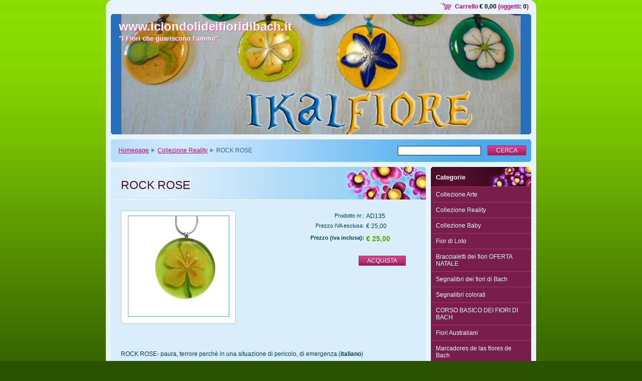

--- FILE ---
content_type: text/html; charset=UTF-8
request_url: https://www.iciondolideifioridibach.it/products/rock-rose1/
body_size: 7016
content:
<!--[if lte IE 9]><!DOCTYPE HTML PUBLIC "-//W3C//DTD HTML 4.01 Transitional//EN" "https://www.w3.org/TR/html4/loose.dtd"><![endif]-->
<!DOCTYPE html>

<!--[if IE]><html class="ie" lang="it"><![endif]-->
<!--[if gt IE 9]><!--> 
<html lang="it">
<!--<![endif]-->

	<head>
		<!--[if lt IE 8]><meta http-equiv="X-UA-Compatible" content="IE=EmulateIE7"><![endif]--><!--[if IE 8]><meta http-equiv="X-UA-Compatible" content="IE=EmulateIE8"><![endif]--><!--[if IE 9]><meta http-equiv="X-UA-Compatible" content="IE=EmulateIE9"><![endif]-->
		<base href="https://www.iciondolideifioridibach.it/">
  <meta charset="utf-8">
  <meta name="description" content="">
  <meta name="keywords" content="fiori di Bach, Fiori, ciondoli, rock rose, eliantemo,paura,urgenza, soccorso, speranza, incidente, malattia, spaventato,atterrito">
  <meta name="generator" content="Webnode">
  <meta name="apple-mobile-web-app-capable" content="yes">
  <meta name="apple-mobile-web-app-status-bar-style" content="black">
  <meta name="format-detection" content="telephone=no">
    <link rel="icon" type="image/svg+xml" href="/favicon.svg" sizes="any">  <link rel="icon" type="image/svg+xml" href="/favicon16.svg" sizes="16x16">  <link rel="icon" href="/favicon.ico"><link rel="canonical" href="https://www.iciondolideifioridibach.it/products/rock-rose1/">
<script type="text/javascript">(function(i,s,o,g,r,a,m){i['GoogleAnalyticsObject']=r;i[r]=i[r]||function(){
			(i[r].q=i[r].q||[]).push(arguments)},i[r].l=1*new Date();a=s.createElement(o),
			m=s.getElementsByTagName(o)[0];a.async=1;a.src=g;m.parentNode.insertBefore(a,m)
			})(window,document,'script','//www.google-analytics.com/analytics.js','ga');ga('create', 'UA-797705-6', 'auto',{"name":"wnd_header"});ga('wnd_header.set', 'dimension1', 'W1');ga('wnd_header.set', 'anonymizeIp', true);ga('wnd_header.send', 'pageview');var pageTrackerAllTrackEvent=function(category,action,opt_label,opt_value){ga('send', 'event', category, action, opt_label, opt_value)};</script>
  <link rel="alternate" type="application/rss+xml" href="https://iciondolideifioridibach.it/rss/all.xml" title="">
<!--[if lte IE 9]><style type="text/css">.cke_skin_webnode iframe {vertical-align: baseline !important;}</style><![endif]-->
		<title>ROCK ROSE :: www.iciondolideifioridibach.it</title>
		<meta name="robots" content="index, follow">
		<meta name="googlebot" content="index, follow">
        <script type="text/javascript" src="https://d11bh4d8fhuq47.cloudfront.net/_system/skins/v11/50000543/js/jquery-1.7.1.min.js"></script>
        <script type="text/javascript" src="https://d11bh4d8fhuq47.cloudfront.net/_system/skins/v11/50000543/js/functions.js"></script>
		<link rel="stylesheet" type="text/css" href="https://d11bh4d8fhuq47.cloudfront.net/_system/skins/v11/50000543/css/style.css" media="screen,handheld,projection">
		<link rel="stylesheet" type="text/css" href="https://d11bh4d8fhuq47.cloudfront.net/_system/skins/v11/50000543/css/print.css" media="print">
	
				<script type="text/javascript">
				/* <![CDATA[ */
					
					if (typeof(RS_CFG) == 'undefined') RS_CFG = new Array();
					RS_CFG['staticServers'] = new Array('https://d11bh4d8fhuq47.cloudfront.net/');
					RS_CFG['skinServers'] = new Array('https://d11bh4d8fhuq47.cloudfront.net/');
					RS_CFG['filesPath'] = 'https://www.iciondolideifioridibach.it/_files/';
					RS_CFG['filesAWSS3Path'] = 'https://03fb27a612.clvaw-cdnwnd.com/b29893cf4968046fe980eff10373b1e0/';
					RS_CFG['lbClose'] = 'Chiudi';
					RS_CFG['skin'] = 'default';
					if (!RS_CFG['labels']) RS_CFG['labels'] = new Array();
					RS_CFG['systemName'] = 'Webnode';
						
					RS_CFG['responsiveLayout'] = 0;
					RS_CFG['mobileDevice'] = 0;
					RS_CFG['labels']['copyPasteSource'] = 'Maggiori informazioni';
					
				/* ]]> */
				</script><script type="text/javascript" src="https://d11bh4d8fhuq47.cloudfront.net/_system/client/js/compressed/frontend.package.1-3-108.js?ph=03fb27a612"></script><style type="text/css"></style></head>

	<body>		<div id="page">
			<div id="pageTopDecor">
                <div id="languageSelect"></div>			
                <div id="cartInfo">
                    <a href="es-cart/">Carrello                    <span class="price">€ 0,00</span> 
                    (oggetti: 
                    <span class="items">0</span>)</a>
                </div>
				<div id="pageContentDecor">
					<div id="wrapper">


						<!-- HEADER -->
						<div id="header">
							<div id="logo"><a href="home/" title="Vai alla Homepage"><span id="rbcSystemIdentifierLogo">www.iciondolideifioridibach.it</span></a></div>
							<h3><span id="rbcCompanySlogan" class="rbcNoStyleSpan">&quot;I Fiori che guariscono l&#039;anima&quot;</span></h3>
							<script type="text/javascript"> /* <![CDATA[ */ dropShadow(); /* ]]> */ </script>

							<span class="illustration"><img src="https://03fb27a612.clvaw-cdnwnd.com/b29893cf4968046fe980eff10373b1e0/200000001-d34d7d447f/50000000.png?ph=03fb27a612" width="838" height="240" alt=""><span><!-- masque --></span></span>

							<hr class="noDis">

						</div><!-- / id="header" -->
						<!-- / HEADER -->


						<!-- NAVIGATOR & FULLTEXT -->
						<div id="navigatorFulltext">
							<div class="bottomDecor">
								<div class="topDecor">

<div id="pageNavigator" class="rbcContentBlock"><a href="/home/">Homepage</a><span><span> &gt; </span></span><a href="/collezione-reality/">Collezione Reality</a><span><span> &gt; </span></span><span id="navCurrentPage">ROCK ROSE</span><hr class="noDis"></div>


									<div id="search">

		<form action="/search/" method="get" id="fulltextSearch">

											<fieldset>
												<legend>Cerca nel sito</legend>
												<label for="fulltextSearchText">Cerca:</label>
												<input type="text" id="fulltextSearchText" name="text" value="">
												<input class="submit" type="submit" value="Cerca">
											</fieldset>

		</form>

									</div><!-- / id="search" -->

		
									<div class="cleaner"><!-- / FLOAT CLEAR --></div>

								</div><!-- / class="topDecor" -->
							</div><!-- / class="bottomDecor" -->
						</div><!-- / id="navigatorFulltext" -->
						<!-- / NAVIGATOR & FULLTEXT -->


						<!-- MAIN CONTENT -->
						<div id="twoCols">


							<div class="container">


							<!-- LEFT ZONE ~ MAIN AREA -->
							<div id="zoneA" class="widthA">




        						<!-- SHOP DETAIL -->
        						<div class="box shop products shopDetail">
                                    <div class="content detail">

		

								<h1><span>ROCK ROSE</span></h1>

								<div class="leftBlock">

									
                                        <div class="photos">
                                            <div class="photo" onmouseover="changeBorder(this, 'on');" onmouseout="changeBorder(this, 'off');" onclick="return !window.open(this.firstChild.firstChild.firstChild.firstChild.firstChild.firstChild.firstChild.firstChild.firstChild.firstChild.href);"><div class="borderDecor"><div class="leftTopDecor"><div class="rightTopDecor"><div class="leftBottomDecor"><div class="rightBottomDecor"><table><tr><td><a class="thumbnail" href="/images/200000379-4c9054c907/rock rose med.jpg?s3=1" title="La pagina sarà visualizzata in una nuova finestra."><img src="https://03fb27a612.clvaw-cdnwnd.com/b29893cf4968046fe980eff10373b1e0/system_preview_200000379-4c9054c907/rock rose med.jpg" width="200" height="200" alt="ROCK ROSE"></a></td></tr></table></div></div></div></div></div><!-- / class=[borderDecor, leftTopDecor, rightTopDecor, leftBottomDecor, rightBottomDecor]" --></div><!-- / class="photo" -->
                                        </div><!-- / class="photos" -->
		
								
									<div class="cleaner"><!-- / --></div>
								
									<ul class="rbcEshopProductDetails">
										
									</ul>
									
								</div>
                                
                                <div class="price">
                                    <table>
                                        
                                        
                                        <tr>
                                            <td class="title">Prodotto nr.:</td>
                                            <td class="value">AD135</td>
                                        </tr>
        
                                        
                                         
                                        <tr>
                                            <td class="title">Prezzo IVA esclusa:</td> 
                                            <td class="value">€ 25,00</td>
                                        </tr> 
                                        <tr>
                                            <td class="title"><b>Prezzo (iva inclusa):</b></td> 
                                            <td class="value">
                                                <ins>€ 25,00<ins>
                                                
                                            </td>
                                        </tr>
        
                                        
                                        
                                        
                                    </table>
                                    
                                    
                                    <form class="addToBasket" action="/products/rock-rose1/" method="post">
                                        <div class="">
                                            

                                             
                                                

                                            <div class="accordion clearfix">
                                                
                                                
                                            </div>

                                            <input type="hidden" name="quantity" id="quantity" value="1" maxlength="2">
                                            <input type="hidden" name="buyItem" value="200000136">
                                            <input class="submit" type="submit" value="Acquista">
                                            <div class="cleaner"><!-- / --></div>
                                        </div>
                                    </form>
       
                                    
                                </div>
                                
                                <div class="cleaner"><!-- / --></div>

								<div class="wsw">
									<!-- WSW -->
<p>ROCK ROSE- paura, terrore perchè in una situazione di pericolo, di emergenza.(<strong>italiano</strong>)</p>
<p>"Rimedio di pronto soccorso per i casi d'urgenza, anche quando sembra che non ci sia più speranza. In caso d'incidente, di malattia, o quando il paziente è molto spaventato o atterrito se le sue condizioni sono tanto serie da provocare grande paura in quelli che gli stanno attorno. " (Edward Bach)</p>
<p>ROCK ROSE- miedo, terror porque se està en una situaciòn de peligro, o de emergencia.(<strong>spagnolo</strong>)</p>
<p>"Remedio de emergencia para casos de urgencias, incluso cuando parece que ya no hay esperanza. En caso de accidente, de enfermedad, o cuando el paciente està muy asustado o aterrorizado tanto que sus condiciones son tan serias que provocan miedo en los que le estàn cerca.(Edward Bach)</p>

									<!-- / WSW -->
								</div><!-- / class="wsw" -->

								<div class="rbcTags">
<h4><a href="https://www.iciondolideifioridibach.it/tags/">Tag</a>:</h4>
<p class="tags">
	<a href="/tags/fiori%20di%20Bach/" rel="tag">fiori di Bach</a>
		<span>|</span>
<a href="/tags/Fiori/" rel="tag">Fiori</a>
		<span>|</span>
<a href="/tags/ciondoli/" rel="tag">ciondoli</a>
		<span>|</span>
<a href="/tags/rock%20rose/" rel="tag">rock rose</a>
		<span>|</span>
<a href="/tags/eliantemo/" rel="tag">eliantemo</a>
		<span>|</span>
<a href="/tags/paura/" rel="tag">paura</a>
		<span>|</span>
<a href="/tags/urgenza/" rel="tag">urgenza</a>
		<span>|</span>
<a href="/tags/soccorso/" rel="tag">soccorso</a>
		<span>|</span>
<a href="/tags/speranza/" rel="tag">speranza</a>
		<span>|</span>
<a href="/tags/incidente/" rel="tag">incidente</a>
		<span>|</span>
<a href="/tags/malattia/" rel="tag">malattia</a>
		<span>|</span>
<a href="/tags/spaventato/" rel="tag">spaventato</a>
		<span>|</span>
<a href="/tags/atterrito/" rel="tag">atterrito</a>
</p>
</div>

                                
                                <div class="rbcBookmarks"><div id="rbcBookmarks200002545"></div></div>
		<script type="text/javascript">
			/* <![CDATA[ */
			Event.observe(window, 'load', function(){
				var bookmarks = '<div style=\"float:left;\"><div style=\"float:left;\"><iframe src=\"//www.facebook.com/plugins/like.php?href=https://www.iciondolideifioridibach.it/products/rock-rose1/&amp;send=false&amp;layout=button_count&amp;width=145&amp;show_faces=false&amp;action=like&amp;colorscheme=light&amp;font&amp;height=21&amp;appId=397846014145828&amp;locale=it_IT\" scrolling=\"no\" frameborder=\"0\" style=\"border:none; overflow:hidden; width:145px; height:21px; position:relative; top:1px;\" allowtransparency=\"true\"></iframe></div><div style=\"float:left;\"><a href=\"https://twitter.com/share\" class=\"twitter-share-button\" data-count=\"horizontal\" data-via=\"webnode\" data-lang=\"it\">Tweet</a></div><script type=\"text/javascript\">(function() {var po = document.createElement(\'script\'); po.type = \'text/javascript\'; po.async = true;po.src = \'//platform.twitter.com/widgets.js\';var s = document.getElementsByTagName(\'script\')[0]; s.parentNode.insertBefore(po, s);})();'+'<'+'/scr'+'ipt></div> <div class=\"addthis_toolbox addthis_default_style\" style=\"float:left;\"><a class=\"addthis_counter addthis_pill_style\"></a></div> <script type=\"text/javascript\">(function() {var po = document.createElement(\'script\'); po.type = \'text/javascript\'; po.async = true;po.src = \'https://s7.addthis.com/js/250/addthis_widget.js#pubid=webnode\';var s = document.getElementsByTagName(\'script\')[0]; s.parentNode.insertBefore(po, s);})();'+'<'+'/scr'+'ipt><div style=\"clear:both;\"></div>';
				$('rbcBookmarks200002545').innerHTML = bookmarks;
				bookmarks.evalScripts();
			});
			/* ]]> */
		</script>
		

								

		

							</div><!-- / class="content detail" -->
						</div><!-- / class="box shop shopDetail products" -->
						<!-- / SHOP DETAIL -->


						<hr class="hidden">


		
							</div><!-- / id="zoneA" class="widthA" -->
							<!-- / LEFT ZONE ~ MAIN AREA -->


							</div><!-- / class="container" -->


							<!-- RIGHT ZONE -->
							<div id="zoneB" class="widthD">
							
                                <div id="rbcEsCategories" class="box">
                                    <div class="content">

                                    <h2><span>Categorie</span></h2>                            

<ul class="ProductCategories">
	<li class="first"><a href="/collezione-arte/">Collezione Arte</a></li>
	<li class="open selected"><a href="/collezione-reality/">Collezione Reality</a></li>
	<li><a href="/collezione-baby/">Collezione Baby</a></li>
	<li><a href="/fior-di-loto/">Fior di Loto</a></li>
	<li><a href="/braccialetti-dei-fiori/">Braccialetti dei fiori OFERTA NATALE</a></li>
	<li><a href="/segnalibri-dei-fiori-di-bach/">Segnalibri dei fiori di Bach</a></li>
	<li><a href="/segnalibri-colorati/">Segnalibri colorati</a></li>
	<li><a href="/corso-basico-dei-fiori-di-bach/">CORSO BASICO DEI FIORI DI BACH</a></li>
	<li><a href="/fiori-australiani/">Fiori Australiani</a></li>
	<li class="last"><a href="/marcadores-de-las-flores-de-bach/">Marcadores de las flores de Bach</a></li>
</ul>			

                                    <hr class="noDis">

                                    </div><!-- / class="content" -->
                                </div><!-- / id="rbcEsCategories" class="box" -->
                                
                                <div id="menu" class="box">
									<div class="content">

										<h2><span>Menù</span></h2>


<ul class="menu">
	<li class="first"><a href="/home/">Homepage</a></li>
	<li><a href="/chi-siamo/">Chi siamo</a></li>
	<li><a href="/contattaci/">Contattaci</a></li>
	<li><a href="/notizie/">Notizie</a></li>
	<li><a href="/termini-e-condizioni/">Termini e Condizioni</a></li>
	<li><a href="/i-12-guaritori-i-12-segni-zodiacali/">I 12 GUARITORI, I 12 SEGNI ZODIACALI</a></li>
	<li class="last"><a href="/il-ciondolo-con-il-suo-fiore-vero/">Il Ciondolo con il suo fiore vero</a></li>
</ul>			

										<hr class="noDis">

									</div><!-- / class="content" -->
								</div><!-- / id="menu" class="box" -->
        



								<div class="box contact">
									<div class="content">

										<h2><span>Contatti</span></h2>

		

										<address>
											<strong>www.iciondolideifioridibach.it</strong>
											

											<br class="noDis"><br class="noDis">
											<span class="address">
c/ Juan II de Aragon 9A, 3° A<br />
Zaragoza (Espana)<br />
50009
											</span>

	
											

											<br class="noDis"><br class="noDis">
											<span class="phone">
(0034) 611429772
											</span>

	
											

											<br class="noDis"><br class="noDis">
											<span class="email">
												<a href="&#109;&#97;&#105;&#108;&#116;&#111;:&#106;&#117;&#108;&#105;&#97;&#112;&#117;&#108;&#105;&#100;&#111;64&#64;&#103;&#109;&#97;&#105;&#108;&#46;&#99;&#111;&#109;"><span id="rbcContactEmail">&#106;&#117;&#108;&#105;&#97;&#112;&#117;&#108;&#105;&#100;&#111;64&#64;&#103;&#109;&#97;&#105;&#108;&#46;&#99;&#111;&#109;</span></a>
											</span>

	
                                            

                                            <br class="noDis"><br class="noDis">
											<span class="misc">
Contatto in Italia<br />
Susanna Rivolta<br />
cell: 3494448418<br />
Domodossola
                                            </span>

    
										</address>

		

										<hr class="noDis">

									</div><!-- / class="content" -->
								</div><!-- / class="box contact" -->


					



							</div><!-- / id="zoneB" class="widthD" -->
							<!-- / RIGHT ZONE -->

							<div class="cleaner"><!-- / FLOAT CLEAR --></div>


						</div><!-- / id="twoCols" -->
						<!-- MAIN CONTENT -->


					</div><!-- / id="wrapper" -->
				</div><!-- / id="pageContentDecor" -->
			</div><!-- / id="pageTopDecor" -->


			<!-- FOOTER -->
			<div id="footer">
				<div class="bottomDecor">
					<div class="topDecor">
						<p><a class="rss" href="/rss/" title="Feed RSS">RSS</a> | <span><span id="rbcFooterText" class="rbcNoStyleSpan">© 2015 Tutti i diritti riservati.</span></span></p>
						<p class="signature"><span class="rbcSignatureText">Powered by <a href="https://www.webnode.it?utm_source=brand&amp;utm_medium=footer&amp;utm_campaign=premium" rel="nofollow" >Webnode</a> E-shop</span></p>
					</div><!-- / class="topDecor" -->
				</div><!-- / class="bottomDecor" -->
			</div><!-- / id="footer" -->
			<!-- / FOOTER -->


			<script type="text/javascript">
				/* <![CDATA[ */

				RubicusFrontendIns.addObserver
				({

					onContentChange: function ()
					{
						dropShadow();
					},

					onStartSlideshow: function()
					{
						$('slideshowControl').innerHTML	= 'Pausa';
						$('slideshowControl').title			= 'Interrompe la slideshow';
						$('slideshowControl').onclick		= RubicusFrontendIns.stopSlideshow.bind(RubicusFrontendIns);
					},

					onStopSlideshow: function()
					{
						$('slideshowControl').innerHTML	= 'Slideshow';
						$('slideshowControl').title			= 'Avvia la slide show';
						$('slideshowControl').onclick		= RubicusFrontendIns.startSlideshow.bind(RubicusFrontendIns);
					},

					onShowImage: function()
					{
						if (RubicusFrontendIns.isSlideshowMode())
						{
							$('slideshowControl').innerHTML	= 'Pausa';
							$('slideshowControl').title			= 'Interrompe la slideshow';
							$('slideshowControl').onclick		= RubicusFrontendIns.stopSlideshow.bind(RubicusFrontendIns);
						}
					}

				});

				RubicusFrontendIns.addFileToPreload('https://d11bh4d8fhuq47.cloudfront.net/_system/skins/v11/50000543/img/loading.gif');
				RubicusFrontendIns.addFileToPreload('https://d11bh4d8fhuq47.cloudfront.net/_system/skins/v11/50000543/img/loading_poll.gif');
				RubicusFrontendIns.addFileToPreload('https://d11bh4d8fhuq47.cloudfront.net/_system/skins/v11/50000543/img/loading_poll_wd.gif');
				RubicusFrontendIns.addFileToPreload('https://d11bh4d8fhuq47.cloudfront.net/_system/skins/v11/50000543/img/back_h.png');
				RubicusFrontendIns.addFileToPreload('https://d11bh4d8fhuq47.cloudfront.net/_system/skins/v11/50000543/img/brd_l_b_h.png');
				RubicusFrontendIns.addFileToPreload('https://d11bh4d8fhuq47.cloudfront.net/_system/skins/v11/50000543/img/brd_l_t_h.png');
				RubicusFrontendIns.addFileToPreload('https://d11bh4d8fhuq47.cloudfront.net/_system/skins/v11/50000543/img/brd_r_b_h.png');
				RubicusFrontendIns.addFileToPreload('https://d11bh4d8fhuq47.cloudfront.net/_system/skins/v11/50000543/img/brd_r_t_h.png');
				RubicusFrontendIns.addFileToPreload('https://d11bh4d8fhuq47.cloudfront.net/_system/skins/v11/50000543/img/brd_wd_l_b_h.png');
				RubicusFrontendIns.addFileToPreload('https://d11bh4d8fhuq47.cloudfront.net/_system/skins/v11/50000543/img/brd_wd_l_t_h.png');
				RubicusFrontendIns.addFileToPreload('https://d11bh4d8fhuq47.cloudfront.net/_system/skins/v11/50000543/img/brd_wd_r_b_h.png');
				RubicusFrontendIns.addFileToPreload('https://d11bh4d8fhuq47.cloudfront.net/_system/skins/v11/50000543/img/brd_wd_r_t_h.png');
				RubicusFrontendIns.addFileToPreload('https://d11bh4d8fhuq47.cloudfront.net/_system/skins/v11/50000543/img/mi_h.png');
				RubicusFrontendIns.addFileToPreload('https://d11bh4d8fhuq47.cloudfront.net/_system/skins/v11/50000543/img/next_h.png');
				RubicusFrontendIns.addFileToPreload('https://d11bh4d8fhuq47.cloudfront.net/_system/skins/v11/50000543/img/pg_first_h.png');
				RubicusFrontendIns.addFileToPreload('https://d11bh4d8fhuq47.cloudfront.net/_system/skins/v11/50000543/img/pg_last_h.png');
				RubicusFrontendIns.addFileToPreload('https://d11bh4d8fhuq47.cloudfront.net/_system/skins/v11/50000543/img/pg_next_h.png');
				RubicusFrontendIns.addFileToPreload('https://d11bh4d8fhuq47.cloudfront.net/_system/skins/v11/50000543/img/pg_prev_h.png');
				RubicusFrontendIns.addFileToPreload('https://d11bh4d8fhuq47.cloudfront.net/_system/skins/v11/50000543/img/prev_h.png');
				RubicusFrontendIns.addFileToPreload('https://d11bh4d8fhuq47.cloudfront.net/_system/skins/v11/50000543/img/slideshow_h.png');

				/* ]]> */
			</script>


		</div><!-- id="page" -->
	<div id="rbcFooterHtml"></div><script type="text/javascript">var keenTrackerCmsTrackEvent=function(id){if(typeof _jsTracker=="undefined" || !_jsTracker){return false;};try{var name=_keenEvents[id];var keenEvent={user:{u:_keenData.u,p:_keenData.p,lc:_keenData.lc,t:_keenData.t},action:{identifier:id,name:name,category:'cms',platform:'WND1',version:'2.1.157'},browser:{url:location.href,ua:navigator.userAgent,referer_url:document.referrer,resolution:screen.width+'x'+screen.height,ip:'3.19.76.55'}};_jsTracker.jsonpSubmit('PROD',keenEvent,function(err,res){});}catch(err){console.log(err)};};</script></body>
</html>


--- FILE ---
content_type: text/css
request_url: https://d11bh4d8fhuq47.cloudfront.net/_system/skins/v11/50000543/css/style.css
body_size: 10308
content:
h1, h2 {
	position: relative;
	top: -1px;
	width: auto;
	margin: 0 0 20px 0;
	padding: 3px 158px 15px 20px;
	font-size: 192%;
	font-weight: normal;
	line-height: normal;
	color: rgb(77,13,41);
	background: rgb(212,235,249) url("../img/box_wa_head.jpg") no-repeat left top;
	border-bottom: 1px solid rgb(255,255,255);
}
h3, h4, h5, h6, p, ul, ol, address, blockquote, table, ins {
	margin-left: 0;
	margin-right: 0;
	overflow: hidden;
}
h3 {
	margin-top: 1.5em;
	margin-bottom: 0.4em;
	font-size: 117%;
	color: rgb(182,47,113);
}
h4 {
	margin-top: 1.2em;
	margin-bottom: 0.3em;
	font-size: 110%;
	color: rgb(89,120,139);
}
h5 {
	margin-top: 0.9em;
	margin-bottom: 0.2em;
	font-size: 110%;
}
h6 {
	margin-top: 0.9em;
	margin-bottom: 0.2em;
	font-size: 100%;
}
p, ul, ol, address, blockquote, table {
	margin-top: 0;
	margin-bottom: 1em;
}
ul {
	padding-left: 20px;
}
ol {
	padding-left: 30px;
}
ul ul, ol ol {
	margin: 0 0 0 10px;
}
ul li {
	padding-left: 15px;
	list-style: none;
	background: url("../img/li.png") no-repeat left 5px;
}
address {
	font-style: normal;
}
blockquote {
	padding: 8px;
	font-style: italic;
	background-color: rgb(255,255,255);
	border: 1px solid rgb(169,203,223);
}
table {
	overflow: visible;
	font-size: 95%;
}
table.modernTable {
	border: 0;
	border-collapse: collapse;
}
table.modernTable thead td {
	padding: 4px 10px 3px 10px;
	text-align: left;
	color: rgb(255,255,255);
	background-color: rgb(131,188,222);
	border: 1px solid rgb(169,203,223);
}
table.modernTable td {
	padding: 4px 10px 3px 10px;
	background-color: rgb(231,244,253);
	border: 1px solid rgb(169,203,223);
}
a:visited, .more a:visited, .photogallery a.more:visited, .heading a:visited {
	color: rgb(96,96,96);
}
a, .back a:visited, a.back:visited, .articles .more a, .heading a {
	color: rgb(203,0,111);
}
a:hover, a:active, .back a:hover, .back a:active, a.back:hover, a.back:active, .heading a:hover, .heading a:active, .photogallery a.more:hover, .photogallery a.more:active {
	color: rgb(110,0,60);
}
.wsw img {
	margin: 0.5em;
	border: 1px solid rgb(216,238,251);
}
.wsw a img {
	border: 1px solid rgb(73,169,237);
}
.wsw a:hover img, .wsw a:active img {
	border-color: rgb(110,0,60);
}
ins {
	display: block;
	margin: 0 20px 0.35em 20px;
	font-size: 85%;
	text-decoration: none;
	color: rgb(255,138,0);
}
sub {
	line-height: 2.2em;
}
hr {
	height: 0;
	margin-left: 0;
	margin-right: 0;
	background: 0;
	border-width: 0 1px 1px 1px;
	border-style: solid;
	border-color: rgb(169,203,223);
}
.contact form, .searching form, .discussion form {
	margin: 0 0 20px 0;
	padding: 0 20px;
	border: 0;
	text-align: right;
}
#page[id] form {
	width: auto !important;
}
fieldset {
	margin: 0;
	padding: 0;
	border: 0;
}
legend {
	display: none;
}
.contact label, .searching label, .discussion label {
	display: block;
	width: 100%;
	margin: 0 0 0.1em 0;
	overflow: hidden;
	text-align: left;
	font-weight: bold;
}
.contact input, .searching input, .discussion input, textarea, .privateAccessForm input {
	display: block;
	width: 100%;
	margin: 0 0 1em 0;
	font-size: 110%;
	font-family: Verdana, Tahoma, Arial, sans-serif;
	color: rgb(0,0,0);
	background: rgb(255,255,255) url("../img/input.png") no-repeat left top;
}
input[type="date"] {display: -webkit-inline-flex;}
.withBorder, #fulltextSearchText, #fulltextSearchTextResult, #fulltextSearchTypeResult {
	border: 1px solid rgb(0,49,76);
}
textarea {
	height: 120px;
	overflow: auto;
	resize: vertical;
}
input.submit, button.submit {
	float: none !important;
	display: block;
	width: auto !important;
	height: auto;
	padding: 2px 7px;
	text-transform: uppercase;
	vertical-align: middle;
	font-size: 100%;
	color: rgb(255,255,255);
	background: rgb(119,31,74) url("../img/submit.png") repeat-x left top;
	border: 1px solid rgb(177,35,104);
	cursor: pointer;
}
.discussionSubmit input.submit,
.discussionSubmit button.submit {
	position: absolute;
	right: 20px;
}
input.submit[class],
button.submit[class] {
	padding: 2px 16px;
	padding-left: expression('6px');
	padding-right: expression('6px');
	padding-top: expression('2px');
	padding-bottom: expression('1px');
}
.noDis {
	display: none;
}
.noVis {
	position: absolute;
	top: -1000px;
	left: -1000px;
	width: 1px;
	height: 1px;
	overflow: hidden;
}
.cleaner {
	clear: both;
	display: block;
	height: 0;
	visibility: hidden;
	line-height: 0;
	overflow: hidden;
}
.topDecor {
	height: 100%;
	background-position: left top;
	background-repeat: no-repeat;
}
.bottomDecor {
	height: 100%;
	background-position: left bottom;
	background-repeat: no-repeat;
}
html {
	height: 100%;
}
body {
	height: 100%;
	margin: 0;
	padding: 0;
	text-align: center;
	font: 0.75em/1.4 Verdana, Tahoma, Arial, sans-serif;
	color: rgb(1,63,91);
	background: rgb(43,82,0) url("../img/body.png") repeat-x left top;
}
#page {
	position: relative;
	width: 858px;
	height: 100%;
	margin: 0 auto;
	text-align: left;
	background: url("../img/pg_b.png") no-repeat left bottom;
}
#page[id] {
	height: auto;
	min-height: 100%;
}
#pageTopDecor {
	width: 100%;
	padding: 14px 0;
	background: url("../img/pg_t.png") no-repeat left top;
}
#pageContentDecor {
	padding: 0 0 4.2em 0;
	background: rgb(231,244,253);
}
#wrapper {
	margin: 0 5px;
}
#header {
	position: relative;
	top: -4px;
	height: 240px;
	margin: 0 5px;
	padding: 0 260px 0 16px;
	overflow: hidden;
	background: rgb(38,111,188);
}
#header #logo, #header h3 {
	position: relative;
	width: 100%;
	margin: 0;
	overflow: hidden;
	line-height: normal;
	z-index: 1;
	background: 0;
	border: 0;
}
#header #logo {
	padding: 11px 0 0 0;
	font-size: 200%;
	font-weight: bold;
}
#header h3 {
	font-size: 110%;
}
#header #logo span, #header #logo a, #header h3 span {
	position: relative;
	float: left;
	text-decoration: none;
	color: rgb(255,255,255);
}
#header #logo a {
	cursor: pointer;
}
#header #logo a.image span {
	float: none;
}
#header h3 span {
	color: rgb(255,255,255);
}
#header #logo .withShade {
	color: rgb(255,59,161);
}
#header h3 .withShade {
	color: rgb(255,59,161);
}
#header #logo a span span, #header #logo span span span, #header h3 span span {
	position: absolute;
	top: -1px;
	left: -1px;
}
#header #logo .image {
	float: left;
	max-height: 150px;
	overflow: hidden;
}
#header .illustration {
	position: absolute;
	left: 0;
	top: 0;
	display: block;
	width: 838px;
	height: 240px;
	overflow: hidden;
	z-index: 0;
}
#header .illustration img, #header .image img {
	margin: 0;
	border: 0;
}
#header .illustration span {
	position: absolute;
	left: 0;
	top: 0;
	display: block;
	width: 100%;
	height: 100%;
	background: url("../img/masque.png") no-repeat left top;
}
#twoCols, #threeCols, #threeColsWithTop, #threeColsWithBottom {
	width: 100%;
	margin: 0;
	overflow: hidden;
}
.container {
	float: left;
	width: 638px;
}
#twoCols #zoneA {
	float: left;
	width: 638px;
}
#twoCols #zoneB {
	float: right;
	width: 210px;
}
#threeCols #zoneA {
	float: right;
	display: inline;
	width: 428px;
}
#threeCols #zoneB {
	float: left;
	width: 210px;
}
#threeCols #zoneC {
	float: right;
	width: 210px;
}
#threeColsWithTop #zoneA {
	width: 638px;
}
#threeColsWithTop #zoneB {
	clear: both;
	float: left;
	display: inline;
	width: 319px;
}
#threeColsWithTop #zoneC {
	float: right;
	width: 319px;
}
#threeColsWithTop #zoneD {
	float: right;
	width: 210px;
}
#threeColsWithBottom #zoneA {
	float: left;
	width: 319px;
}
#threeColsWithBottom #zoneB {
	float: right;
	width: 319px;
}
#threeColsWithBottom #zoneC {
	clear: both;
	width: 638px;
}
#threeColsWithBottom #zoneD {
	float: right;
	width: 210px;
}
#footer {
	position: absolute;
	left: 10px;
	top: expression( document.getElementById('page').offsetHeight - document.getElementById('footer').offsetHeight - 10 );
	bottom: 10px;
	width: 838px;
	height: 4.2em;
	line-height: 4.2em;
	overflow: hidden;
	color: rgb(1,63,91);
	background: rgb(135,199,245) url("../img/ft.png") repeat-y left top;
}
#footer[id] {
	top: auto;
}
#footer .topDecor {
	background-image: url("../img/ft_t.png");
}
#footer .bottomDecor {
	background-image: url("../img/ft_b.png");
}
#footer p {
	float: left;
	display: inline;
	width: 480px;
	height: 100%;
	margin: 0 0 0 16px;
	overflow: hidden;
}
#footer a {
}
#footer a:hover, #footer a:visited {
}
#footer p .rss {
	margin-right: 5px;
	padding: 5px 0 5px 20px;
	background: url("../img/rss.png") no-repeat left center;
}
#footer p span {
	margin-left: 5px;
}
#footer .signature {
	float: right;
	text-align: right;
	width: 320px;
	margin: 0 16px 0 0;
	font-weight: bold;
}
#navigatorFulltext {
	position: relative;
	margin: 6px 5px 0 5px;
	background: rgb(135,199,245) url("../img/nav_fxt.png") repeat-y left top;
}
#navigatorFulltext .topDecor {
	padding: 12px 0;
	background-image: url("../img/nav_fxt_t.png");
}
#navigatorFulltext .bottomDecor {
	background-image: url("../img/nav_fxt_b.png");
}
#pageNavigator {
	float: left;
	/*width: 540px;*/
	margin: 0;
	padding: 0 0 0 15px;
	overflow: hidden;
	line-height: 1.75em;
}
#pageNavigator a {
	color: rgb(203,0,111);
}
#pageNavigator a:hover, #pageNavigator a:active {
	color: rgb(110,0,60);
}
#pageNavigator span {
	margin: 0 2px;
	color: rgb(61,100,132);
	background: url("../img/nav.png") no-repeat 50% 55%;
}
#pageNavigator span#navCurrentPage {
	margin: 0;
	background: 0;
}
#pageNavigator span span {
	margin: 0;
	visibility: hidden;
}
#search {
	float: right;
	/*width: 280px;*/
}
#search form {
	margin: 0 10px 0 0;
	padding: 0;
	text-align: right;
	border: 0;
}
#search label {
	display: none;
}
#search input {
	display: inline;
}
#search input#fulltextSearchText {
	width: 160px;
	margin: 0 10px 0 0 !important;
	vertical-align: middle;
}
#search .submit {
	margin: 0 !important;
}
.contact form, .searching form, .discussion form {
	width: 628px;
}
.box,
.rbcOrderPaymentBlock {
	position: relative;
	width: 100%;
	margin: 10px 0;
	padding: 0 5px;
	padding-bottom: 31px;
	overflow: hidden;
	background: url("../img/box_wa_b.jpg") no-repeat left bottom;
}
.box[class] {
	width: auto;
}
.content,
.rbcOrderPaymentBlockIn {
	width: 100%;
	height: 100%;
	padding: 21px 0 20px 0;
	overflow: hidden;
	background: rgb(216,238,251) url("../img/box_wa_t.jpg") no-repeat left top;
}
.content[class] {
	width: auto;
}
.box h1 span, .box h2 span {
	display: block;
	overflow: hidden;
	text-align: left;
}
.wsw, .error, .borderDecor, address, .notFound, .messageSend {
	margin: 0 20px 25px 20px;
}
.notFound, .messageSend {
	text-align: left;
}
.detail .notFound {
	padding-top: 20px;
}
.wsw h1, .wsw h2 {
	margin-left: -20px;
	margin-right: -20px;
}
.heading {
	width: 100%;
	margin: 0 20px 0.4em 20px;
	overflow: hidden;
	color: rgb(203,0,111);
}
.back, .more {
	width: 100%;
	margin: 0 20px 25px 20px;
	overflow: hidden;
	text-align: left;
}
.back a, .photogallery .links a.back {
	padding-left: 23px;
	background: url("../img/back.png") no-repeat left center;
}
.back a:hover, .photogallery .links a.back:hover {
	background-image: url("../img/back_h.png");
}
.heading[class], .back[class], .more[class] {
	width: auto;
}
.more, .more a {
	color: rgb(255,138,0);
}
.more a:hover, .more a:active {
	color: rgb(110,0,60);
}
.widthA .contact label, .widthA .searching label, .widthA .discussion label, .widthB .contact label, .widthB .searching label, .widthB .discussion label {
	clear: both;
	float: left;
	width: 140px;
	margin: 0.4em 10px 0.75em 0;
}
.widthA .contact input, .widthA .searching input, .widthA .discussion input, .widthB .contact input, .widthB .searching input, .widthB .discussion input, .widthB select,
.widthA .contact select, .widthB .contact select {
	float: left;
	width: 220px;
	margin: 0.15em 0 0.5em 0;
}
.widthA .submit, .widthB .submit {
	clear: both;
	margin: 15px 0 0 auto;
}
input.wrong, textarea.wrong, select.wrong {
	border: 1px solid rgb(255,0,0);
}
label.wrong {
	color: rgb(255,0,0);
}
.error ul {
	color: rgb(255,0,0);
}
.borderDecor {
	background: rgb(240,249,255);
	border: 1px solid rgb(169,203,223);
}
.hover .borderDecor {
	border-color: rgb(110,0,60) !important;
}
.leftTopDecor {
	margin: -1px;
	background: url("../img/brd_l_t.png") no-repeat left top;
}
.hover .leftTopDecor {
	background-image: url("../img/brd_l_t_h.png");
}
.rightTopDecor {
	background: url("../img/brd_r_t.png") no-repeat right top;
}
.hover .rightTopDecor {
	background-image: url("../img/brd_r_t_h.png");
}
.leftBottomDecor {
	background: url("../img/brd_l_b.png") no-repeat left bottom;
}
.hover .leftBottomDecor {
	background-image: url("../img/brd_l_b_h.png");
}
.rightBottomDecor {
	height: 100%;
	padding: 10px;
	background: url("../img/brd_r_b.png") no-repeat right bottom;
}
.hover .rightBottomDecor {
	background-image: url("../img/brd_r_b_h.png");
}
.widthB .contact form, .widthB .searching form, .widthB .discussion form {
	width: 418px;
}
.widthB[class] select {
	width: 223px;
}
.widthB .contact input, .widthB .searching input, .widthB .discussion input, .widthB select {
	float: right;
}
.widthB .box {
	background-image: url("../img/box_wb_b.jpg");
}
.widthB .content {
	background-image: url("../img/box_wb_t.jpg");
}
.widthB h1, .widthB h2 {
	padding-right: 110px;
	font-size: 150%;
	background-image: url("../img/box_wb_head.jpg");
}
.widthC .contact form, .widthC .searching form, .widthC .discussion form {
	width: 309px;
}
.widthC[class] .contact input, .widthC[class] .searching input, .widthC[class] .discussion input, .widthC[class] textarea {
	width: 265px;
}
.widthC[class] select {
	width: 268px;
}
.widthC .box {
	background-image: url("../img/box_wc_b.jpg");
}
.widthC .content {
	background-image: url("../img/box_wc_t.jpg");
}
.widthC h1, .widthC h2 {
	padding-right: 50px;
	font-size: 142%;
	background-image: url("../img/box_wc_head.jpg");
}
.widthD h3, .widthD h4, .widthD h5 {
	font-size: 100%;
}
.widthD ul {
	padding-left: 1px;
}
.widthD ol {
	padding-left: 2em;
}
.widthD ul li {
	background-image: url("../img/li_wd.png");
	background-position: left 4px;
}
.widthD blockquote {
	background-color: rgb(52,95,0);
	border-color: rgb(118,187,0);
}
.widthD table td {
	color: rgb(255,255,255);
}
.widthD table.modernTable thead td {
	color: rgb(255,213,50);
	background-color: rgb(52,95,0);
	border-color: rgb(118,187,0);
}
.widthD table.modernTable td {
	background-color: rgb(52,95,0);
	border-color: rgb(118,187,0);
}
.widthD hr {
	border-color: rgb(118,187,0);
}
.widthD a, .widthD .more {
	color: rgb(255,213,50);
}
.widthD a:visited {
	color: rgb(196,196,196);
}
.widthD a:hover, .widthD a:active {
	color: rgb(203,0,111);
}
.widthD .wsw img {
	border-color: rgb(43,82,0);
}
.widthD .wsw a img {
	border-color: rgb(118,187,0);
}
.widthD .wsw a:hover img, .widthD .wsw a:active img {
	border-color: rgb(203,0,111);
}
.widthD ins {
	margin: 0 10px 0.3em 10px;
	color: rgb(198,255,100);
}
.widthD .contact form, .widthD .searching form, .widthD .discussion form {
	width: 200px;
	margin: 0 0 15px 0;
	padding: 0 10px;
}
.widthD[class] .contact input, .widthD[class] .searching input, .widthD[class] .discussion input, .widthD[class] textarea {
	width: 176px;
}
.widthD[class] select {
	width: 179px;
}
.widthD .box {
	padding-bottom: 19px;
	font-size: 95%;
	background-image: url("../img/box_wd_b.jpg");
}
.widthD .content {
	padding: 16px 0 10px 0;
	color: rgb(255,255,255);
	background-image: url("../img/box_wd_t.jpg");
	background-color: rgb(43,82,0);
}
.widthD h1, .widthD h2 {
	padding: 3px 50px 10px 10px;
	margin-bottom: 10px;
	font-size: 110%;
	font-weight: bold;
	color: rgb(255,255,255);
	background-image: url("../img/box_wd_head.jpg");
	background-color: rgb(58,108,0);
	border-bottom-color: rgb(118,187,0);
}
.widthD .wsw, .widthD .error, .widthD .borderDecor, .widthD address, .widthD .notFound, .widthD .messageSend {
	margin: 0 10px 15px 10px;
}
.widthD input.wrong, .widthD textarea.wrong, .widthD select.wrong {
	border-color: rgb(255,0,0);
}
.widthD label.wrong {
	color: rgb(255,0,0);
}
.widthD .error ul {
	color: rgb(255,0,0);
}
.widthD .detail .notFound {
	padding-top: 10px;
}
.widthD .wsw h1, .widthD .wsw h2 {
	margin-left: -10px;
	margin-right: -10px;
}
.widthD .heading {
	margin-left: 10px;
	margin-right: 10px;
	color: rgb(255,213,50);
}
.widthD .back, .widthD .more {
	margin: 0 10px 15px 10px;
}
#menu, div#rbcEsCategories {
	padding-bottom: 18px;
	font-size: 100%;
	line-height: normal;
	background-image: url("../img/box_m_b.jpg");
}
#menu .content, div#rbcEsCategories .content {
	padding: 40px 0 0 0;
	background-image: url("../img/box_m_t.jpg");
	background-color: rgb(42,0,18);
}
#menu h2, div#rbcEsCategories h2 {
	top: -30px;
	margin-bottom: -29px;
	background: 0;
	border: 0;
}
#menu ul, div#rbcEsCategories ul {
	width: 100%;
	margin: 0;
	padding: 0;
	overflow: hidden;
	list-style: none;
	background-color: rgb(119,31,74);
	border-top: 1px solid rgb(182,47,113);
}
#menu ul li, div#rbcEsCategories ul li {
	clear: both;
	margin: 0;
	padding: 0;
	background: 0;
}
#menu ul li.selected, div#rbcEsCategories ul li.selected {
	border-bottom: 0;
}
#menu ul li a, div#rbcEsCategories ul li a {
	display: block;
	width: 100%;
	overflow: hidden;
	padding: 8px 10px;
	text-decoration: none;
	color: rgb(255,255,255);
	border-bottom: 1px solid rgb(182,47,113);
}
#menu[id] ul li a, div#rbcEsCategories[id] ul li a {
	width: auto;
}
#menu ul li a:hover, #menu ul li.activeSelected a, div#rbcEsCategories ul li a:hover, div#rbcEsCategories ul li.activateSelected a {
	background-color: rgb(156,45,102);
}
#menu ul li.activeSelected a, div#rbcEsCategories ul li.activeSelected a {
	font-weight: bold;
}
#menu ul li.activeSelected li a, div#rbcEsCategories ul li.activeSelected li a {
	font-weight: normal;
	background-color: rgb(83,7,44);
}
#menu ul ul, div#rbcEsCategories ul ul {
	background-color: rgb(83,7,44);
	border: 0;
}
#menu ul ul li a, div#rbcEsCategories ul ul li a {
	padding-left: 25px;
	background: url("../img/mi.png") no-repeat 11px 11px;
	border-bottom-color: rgb(106,28,66);
}
#menu ul ul li a:hover, #menu ul ul li.activeSelected a, #menu ul ul li.activeSelected a:hover,
div#rbcEsCategories ul ul li a:hover, div#rbcEsCategories ul ul li.activeSelected a, div#rbcEsCategories ul ul li.activeSelected a:hover {
	background-image: url("../img/mi_h.png");
	background-color: rgb(54,3,21);
}
#menu ul ul li.activeSelected li a, div#rbcEsCategories ul ul li.activeSelected li a {
	background-image: url("../img/mi.png");
	background-color: rgb(83,7,44);
}
#menu ul ul ul li a, div#rbcEsCategories ul ul ul li a {
	padding-left: 40px;
	background-position: 26px 11px;
}
#menu ul ul ul ul li a, div#rbcEsCategories ul ul ul ul li a {
	padding-left: 55px;
	background-position: 41px 11px;
}
.pagination {
	clear: both;
	margin: 0 20px 10px 20px;
}
.widthD .pagination {
	margin: 0 10px 10px 10px;
}
.pagination a {
	font-weight: bold;
}
.pagination .separator {
	margin: 0 -3px;
}
.pagination .separatorText {
	visibility: hidden;
}
.pagination .selected, .widthD .photogallery .pagination .selected {
	font-weight: bold;
	color: rgb(1,63,91);
}
.widthD .pagination .selected {
	color: rgb(255,255,255);
}
.pagination .paging {
	line-height: 1.5em;
}
.pagination a.leftEnd, .widthD .photogallery .pagination a.leftEnd {
	padding: 0 13px 0 0;
	text-decoration: none;
	background: url("../img/pg_first.png") no-repeat left bottom;
}
.widthD .pagination a.leftEnd {
	background-image: url("../img/pg_wd_first.png");
}
.pagination a.leftEnd:hover {
	background-image: url("../img/pg_first_h.png");
}
.pagination a.left, .widthD .photogallery .pagination a.left {
	padding: 0 8px 0 0;
	text-decoration: none;
	background: url("../img/pg_prev.png") no-repeat left bottom;
}
.widthD .pagination a.left {
	background-image: url("../img/pg_wd_prev.png");
}
.pagination a.left:hover {
	background-image: url("../img/pg_prev_h.png");
}
.pagination a.right, .widthD .photogallery .pagination a.right {
	padding: 0 0 0 8px;
	text-decoration: none;
	background: url("../img/pg_next.png") no-repeat right bottom;
}
.widthD .pagination a.right {
	background-image: url("../img/pg_wd_next.png");
}
.pagination a.right:hover {
	background-image: url("../img/pg_next_h.png");
}
.pagination a.rightEnd, .widthD .photogallery .pagination a.rightEnd {
	padding: 0 0 0 13px;
	text-decoration: none;
	background: url("../img/pg_last.png") no-repeat right bottom;
}
.widthD .pagination a.rightEnd {
	background-image: url("../img/pg_wd_last.png");
}
.pagination a.rightEnd:hover {
	background-image: url("../img/pg_last_h.png");
}
.pagination .leftEndText, .pagination .leftText, .pagination .rightText, .pagination .rightEndText {
	visibility: hidden;
}
.rbcBookmarks {
	margin: 15px 20px;
}
.products .detail .rbcBookmarks {
	text-align: left;
}
.rbcTags {
	margin: 15px 20px;
	padding: 5px 0 7px 0;
	text-align: left;
	border-top: 1px solid rgb(169,203,223);
	border-bottom: 1px solid rgb(169,203,223);
}
.photogallery .detail .rbcTags {
	margin: 10px 0 0 0;
	padding: 0;
	border: 0;
}
.rbcTags h4 {
	display: inline;
	margin: 0 5px 0 0;
	font-size: 100%;
	color: rgb(1,63,91);
}
.rbcTags p.tags {
	display: inline;
}
.tagCloud ol.tags {
	margin: 0 20px 10px 20px;
	padding: 0;
	text-align: center;
}
.tagCloud ol.tags li {
	display: inline;
	margin: 0 0.5em;
	list-style: none;
}
.tagSearch .heading {
	position: static;
	margin-bottom: 0.4em;
	padding: 0;
	font-size: 120%;
	font-weight: bold;
	background: 0;
	border: 0;
}
.article .heading {
	margin-bottom: .1em;
}
.article ins {
	margin-bottom: 0;
}
.article .wsw {
	margin-bottom: 15px;
}
.rss .heading {
	position: static;
	margin-bottom: 0.4em;
	padding: 0;
	font-size: 120%;
	font-weight: bold;
	background: 0;
	border: 0;
}
.searching .heading {
	position: static;
	margin-bottom: 0.4em;
	padding: 0;
	font-size: 120%;
	font-weight: bold;
	background: 0;
	border: 0;
}
.widthD .searching .heading {
	font-size: 100%;
}
.searching .wsw {
	margin-bottom: 0;
}
.widthA .searching form {
	text-align: left;
}
.widthA .searching label, .widthA .searching input, .widthA .searching select {
	display: inline;
	float: none;
	width: auto;
	margin: 0;
	vertical-align: middle;
}
.widthA .searching input, .widthA .searching select {
	width: 100px;
	margin: 0 10px 0 0;
}
.widthA .searching input {
	width: 130px;
}
.widthA .searching input.submit {
	margin: 0;
}
.discussion .post {
	padding: 0 20px 10px 180px;
	margin-bottom: 10px;
	overflow: hidden;
	background: url("../img/dsc_9.png") no-repeat 20px 2px;
}
.discussion .list .post {
	border-bottom: 1px solid rgb(237,247,253);
}
.widthC .discussion .post {
	padding-left: 60px;
	background-image: url("../img/dsc_3.png");
}
.widthD .discussion .post {
	padding: 0 10px 10px 36px;
	background-image: url("../img/dsc_wd_3.png");
	background-position: 10px 3px;
	border-bottom-color: rgb(118,187,0);
}
.discussion .level-1, .widthC .discussion .level-1 {
	padding-left: 20px;
	background: 0;
}
.widthD .discussion .level-1 {
	padding-left: 10px;
	background: 0;
}
.discussion .level-2, .widthC .discussion .level-2 {
	padding-left: 40px;
	background-image: url("../img/dsc_2.png");
}
.widthD .discussion .level-2 {
	padding-left: 23px;
	background-image: url("../img/dsc_wd_2.png");
}
.discussion .level-3 {
	padding-left: 60px;
	background-image: url("../img/dsc_3.png");
}
.discussion .level-4 {
	padding-left: 80px;
	background-image: url("../img/dsc_4.png");
}
.discussion .level-5 {
	padding-left: 100px;
	background-image: url("../img/dsc_5.png");
}
.discussion .level-6 {
	padding-left: 120px;
	background-image: url("../img/dsc_6.png");
}
.discussion .level-7 {
	padding-left: 140px;
	background-image: url("../img/dsc_7.png");
}
.discussion .level-8 {
	padding-left: 160px;
	background-image: url("../img/dsc_8.png");
}
.discussion .date, .discussion .author {
	width: 100%;
	margin: 0 0 0.15em 0;
	overflow: hidden;
	font-weight: bold;
}
.discussion .heading {
	width: 100%;
	margin: 0;
	margin: 0 0 0.15em 0;
	font-size: 100%;
	color: rgb(1,63,91);
}
.discussion .date ins, .discussion .author b {
	display: inline;
	margin: 0;
	font-size: 100%;
	font-weight: normal;
}
.discussion .heading span {
	font-weight: normal;
}
.discussion .date ins, .discussion .author b, .discussion .heading span {
	color: rgb(255,138,0);
}
.widthD .discussion .date ins, .widthD .discussion .author b, .widthD .discussion .heading, .widthD .discussion .heading span {
	color: rgb(255,255,255);
}
.discussion .message {
	margin: 10px 0;
}
.discussion .reply {
	margin: 0;
	text-align: right;
}
.discussion .add {
	margin: 20px 0 0 0;
	padding: 10px 20px;
	border-top: 1px solid rgb(237,247,253);
}
.widthD .discussion .add {
	border-top-color: rgb(118,187,0);
}
.discussion .back {
	float: left;
	position: relative;
	width: 50%;
	margin: 0;
	text-align: left;
}
.widthD .discussion .back {
	float: none;
	position: static;
	width: auto;
	margin-top: 0.7em;
}
.discussion .pagination {
	margin-top: 25px;
}
.widthA .discussion textarea, .widthB .discussion textarea {
	clear: both;
}
.widthA .small .group-1 {
	display: none;
}
.photogallery .content, .products .detail {
	text-align: center;
}
.widthD .photogallery .content {
	background-color: rgb(216,238,251);
	color: rgb(1,63,91) !important;
}
.photos {
	position: relative;
	left: 5px;
	margin: 0 auto;
	overflow: hidden;
}
.small .photos {
	width: 560px;
}
.widthB .small .photos, .widthC .small .photos {
	width: 280px;
}
.widthD .small .photos {
	width: 140px;
}
.large .photos {
	width: 222px;
}
.widthA .large .photos {
	width: 444px;
}
.widthD .large .photos {
	left: 0;
	width: 180px;
}
.detail .photos {
	left: 0;
	width: 472px;
}
.widthB .detail .photos {
	width: 378px;
}
.widthC .detail .photos {
	width: 269px;
}
.widthD .detail .photos {
	width: 180px;
}
.photo {
	float: left;
	overflow: hidden;
	margin: 0 10px 10px 0;
	text-decoration: none;
}
.photogallery .list .photo, .products .photo {
	cursor: pointer;
}
.products .photo {
	float: none;
	display: block;
	margin: 0 20px 5px 20px;
	text-align: center;
}
.products .detail .photo {
	margin: 0 0 20px 0;
}
.small .photo, .list .photo {
	width: 130px;
}
.large .photo {
	width: 212px;
}
.widthD .large .photo {
	width: 180px;
}
.widthA .products .list .photo {
	float: left;
	display: inline;
	margin: 0 0 25px 20px;
}
.widthD .products .photo {
	margin: 0 10px 5px 10px;
}
.detail .photo {
	width: 472px;
	margin-bottom: 20px;
}
.widthB .detail .photo {
	width: 378px;
}
.widthC .detail .photo {
	width: 269px;
}
.photo .borderDecor, .photo .leftTopDecor, .photo .rightTopDecor, .photo .leftBottomDecor, .photo .rightBottomDecor {
	display: block;
}
.photo .borderDecor {
	margin: 0;
	background: rgb(255,255,255);
	border-color: rgb(169,203,223);
}
.widthD .products .borderDecor {
	border-color: rgb(118,187,0);
}
.widthD .products .hover .borderDecor {
	border-color: rgb(203,0,111) !important;
}
.widthD .products .leftTopDecor {
	background-image: url("../img/brd_wd_l_t.png");
}
.widthD .products .hover .leftTopDecor {
	background-image: url("../img/brd_wd_l_t_h.png");
}
.widthD .products .rightTopDecor {
	background-image: url("../img/brd_wd_r_t.png");
}
.widthD .products .hover .rightTopDecor {
	background-image: url("../img/brd_wd_r_t_h.png");
}
.widthD .products .leftBottomDecor {
	background-image: url("../img/brd_wd_l_b.png");
}
.widthD .products .hover .leftBottomDecor {
	background-image: url("../img/brd_wd_l_b_h.png");
}
.widthD .products .rightBottomDecor {
	background-image: url("../img/brd_wd_r_b.png");
}
.widthD .products .hover .rightBottomDecor {
	background-image: url("../img/brd_wd_r_b_h.png");
}
.list .photo .rightBottomDecor {
	padding: 5px;
}
.thumbnail {
	display: block;
	width: auto;
	margin: 0 auto;
	overflow: hidden;
	cursor: pointer;
}
.photo table {
	margin: 0 auto;
	border: 0;
	border-collapse: collapse;
}
.photo td {
	height: 120px;
	padding: 0;
	text-align: center;
	vertical-align: middle;
}
.small .photo .thumbnail {
	width: 120px;
}
.large .list .photo td {
	height: 202px;
}
.large .list .photo .thumbnail {
	width: 202px;
}
.widthD .large .photo .thumbnail {
	width: 170px;
}
.detail .photo td {
	height: 452px;
}
.detail .photo .thumbnail {
	width: 452px;
}
.widthB .detail .photo td, .widthC .detail .photo td {
	height: 202px;
}
.widthB .detail .photo .thumbnail {
	width: 358px;
}
.widthC .detail .photo .thumbnail {
	width: 249px;
}
.products .photo td {
	height: auto;
}
.thumbnail img {
	margin: 0 auto;
	border: 1px solid rgb(73,169,237);
}
.thumbnail:hover img {
	border-color: rgb(110,0,60);
}
.hover img {
	border-color: rgb(73,169,237) !important;
}
.hover a.more {
	color: rgb(1,63,91) !important;
}
.photogallery a.more {
	display: block;
	width: 100%;
	height: 2.8em;
	margin: 0.7em 0;
	overflow: hidden;
	text-align: center;
	text-decoration: none;
	font-size: 95%;
	color: rgb(1,63,91);
}
.photogallery .pagination {
	margin-top: 10px;
	text-align: left;
}
.widthD .photogallery .pagination .info {
	color: rgb(1,63,91);
}
.widthD .photogallery .pagination a {
	color: rgb(203,0,111);
}
.widthD .photogallery .pagination a:visited {
	color: rgb(96,96,96);
}
.widthD .photogallery .pagination a:hover, .widthD .photogallery .pagination a:active {
	color: rgb(110,0,60);
}
.photo .wsw {
	width: 100%;
	margin: 15px 0 10px 0;
	overflow: hidden;
}
.products .product {
	width: 100%;
}
.products .wsw {
	clear: both;
	text-align: left;
}
.widthA .products .rbcRowArea {
	position: relative;
}
.widthA .products .withImage .heading, .widthA .products .withImage .wsw {
	clear: none;
	float: right;
	display: inline;
	width: 448px;
	margin-left: 0;
	overflow: hidden;
}
.photogallery .links {
	position: relative;
	width: 100%;
	margin: 10px 0 0 0;
	line-height: 26px;
	text-align: left;
}
.photogallery .links table {
	float: right;
	margin: 0;
	font-size: 100%;
	border-collapse: collapse;
}
.photogallery .links table td {
	width: 29px;
	height: auto !important;
	padding: 0 0 0 2px;
}
.widthC .photogallery .links table {
	margin-bottom: 5px;
}
.photogallery .links .slideshow {
	width: auto;
}
.photogallery .links table a {
	float: left;
	position: relative;
	width: 29px;
	text-decoration: none;
	line-height: 24px;
	background-color: rgb(146,204,247);
	background-repeat: no-repeat;
	background-position: left top;
	border: 1px solid rgb(146,204,247);
	cursor: pointer;
}
.photogallery .links[class] table a {
	width: 27px;
}
.photogallery .links table a:hover, .photogallery .links a.hover {
	color: rgb(255,255,255) !important;
	background-color: rgb(119,31,74) !important;
	border-color: rgb(177,35,104) !important;
}
.photogallery .links .prev a {
	background-image: url("../img/prev.png");
}
.photogallery .links .prev a:hover {
	background-image: url("../img/prev_h.png");
}
.photogallery .links .next a {
	background-image: url("../img/next.png");
}
.photogallery .links .next a:hover {
	background-image: url("../img/next_h.png");
}
.photogallery .links a span {
	display: none;
}
.photogallery .links a#slideshowControl {
	display: none;
}
.photogallery .links a#slideshowControl.enableControl {
	display: block;
	float: left;
	width: auto;
	padding: 0 10px;
	font-weight: bold;
	white-space: nowrap;
	color: rgb(255,255,255);
	background-image: url("../img/slideshow.png");
	background-repeat: repeat-x;
}
.photogallery .links a.hover {
	background-image: url("../img/slideshow_h.png") !important;
}
.photogallery .links .back {
	float: left;
	width: auto;
	margin: 0;
	text-align: left;
	font-weight: bold;
}
.widthC .photogallery .links .back {
	clear: both;
	float: none;
}
.sitemap ul {
	margin-right: 20px;
	margin-left: 20px;
	padding: 0;
	font-size: 120%;
}
.widthD .sitemap ul {
	margin-left: 10px;
	margin-right: 10px;
	font-size: 100%;
}
.sitemap ul li {
	width: 100%;
	padding-left: 0;
	overflow: hidden;
	list-style: none;
	background: 0;
}
.sitemap[class] ul li {
	width: auto;
}
.sitemap ul li a {
	display: block;
	padding: 0 0 0 15px;
	text-decoration: underline;
	background: url("../img/li.png") no-repeat left 7px;
}
.widthD .sitemap ul li a {
	background-image: url("../img/li_wd.png");
}
.sitemap ul ul {
	margin: 0.25em 0 0 0;
	padding-left: 20px;
	font-size: 90%;
}
.sitemap ul ul li a {
	background-position: left 6px;
}
.widthC .sitemap ul ul {
	padding-left: 10px;
}
.widthD .sitemap ul ul {
	margin-right: 0;
	padding-left: 5px;
}
.sitemap ul ul li {
	padding-left: 12px;
}
.widthD .sitemap ul ul li {
	padding-left: 1px;
}
.sitemap ul ul ul {
	font-size: 100%;
}
.poll .borderDecor {
	position: relative;
}
.poll .leftTopDecor {
	background-image: url("../img/brd_poll_l_t.png")
}
.poll .rightTopDecor {
	background-image: url("../img/brd_poll_r_t.png")
}
.poll .leftBottomDecor {
	background-image: url("../img/brd_poll_l_b.png")
}
.poll .rightBottomDecor {
	background-image: url("../img/brd_poll_r_b.png")
}
.widthD .poll .borderDecor, .widthD .poll .leftTopDecor, .widthD .poll .rightTopDecor, .widthD .poll .leftBottomDecor, .widthD .poll .rightBottomDecor {
	padding: 0;
	background: 0;
	border: 0;
}
.widthD .border {
	margin: 0 10px 15px 10px;
	padding: 0;
	background: 0;
	border: 0;
}
.poll h3 {
	margin-top: 0;
	margin-bottom: 1.5em;
	font-size: 100%;
	color: rgb(1,63,91);
}
.widthD .poll h3 {
	color: rgb(255,255,255);
}
.poll p {
	margin: 0 0 10px 0;
	overflow: visible;
}
.poll .question {
	display: block;
	width: 100%;
	overflow: hidden;
}
.poll .pollbar {
	display: block;
	width: 100%;
	height: 10px;
	margin: 4px 0 3px 0;
}
.poll .pollbar[class] {
	height: 8px;
}
.poll .pollbar a, .poll .pollbar span {
	display: block;
	width: 0;
	height: 100%;
	background: rgb(233,148,48) url("../img/poll_s.png") repeat-x top left;
	border-width: 1px;
	border-style: solid;
	border-color: rgb(255,184,100) rgb(212,127,27) rgb(153,84,1) rgb(212,127,27);
}
.widthD .poll .pollbar a, .widthD .poll .pollbar span {
	background-color: rgb(233,148,48);
	background-image: url("../img/poll_s_wd.png");
	border-color: rgb(255,184,100) rgb(212,127,27) rgb(153,84,1) rgb(212,127,27);
}
.poll .pollbar img {
	display: none;
}
.poll .voted {
	display: block;
}
.poll .totalVoted {
	margin: 0 0 5px 0;
}
.contact strong, .contact .address, .contact .phone, .contact .email {
	display: block;
	margin-bottom: 1em;
}
.widthA .contact textarea, .widthB .contact textarea {
	clear: both;
}
.rbcWidgetArea {
	margin: 10px 26px 20px 26px;
}
table#waitingTable {
	width: 100%;
	height: 100%;
	background-color: transparent;
}
table#waitingTable, table#waitingTable td, table#waitingTable tr {
	background-color: transparent;
	text-align: center;
	border: 0;
}
table#waitingTable td {
	vertical-align: middle;
	text-align: center;
}
.poll table#waitingTable img {
	visibility: hidden;
}
.poll table#waitingTable td {
	background: url("../img/loading_poll.gif") no-repeat center center;
}
.widthD .poll table#waitingTable td {
	background: url("../img/loading_poll_wd.gif") no-repeat center center;
}
.rbcReplaceBorderColor {
	border-color: rgb(128,128,128) !important;
}
.rbcReplaceTextColor {
	color: rgb(128,128,128) !important;
}
.rbcRowMenu {
	background-color: rgb(216,238,251);
}
.widthD .rbcRowMenu {
	background-color: rgb(43,82,0);
}
#menu .rbcContentBlock, div#rbcEsCategories .rbcContentBlock {
	margin-bottom: 0;
	padding-bottom: 0;
}
#languageSelectBody {
	height: 18px;
	line-height: normal;
	text-align: right;
	background: #E7F4FD;
}
#languageSelect ul {
	display: none;
}
#languageFlags
{
	position: absolute;
	right: 15px;
	top: 4px;
}
#languageSelect #languageFlags a {
	display: block;
	width: 16px;
	height: 16px;
	text-decoration: none;
	float: left;
	margin: 1px 5px;
	background: center center no-repeat transparent;
}
#languageSelect select
{
	width: auto;
	position: absolute;
	right: 15px;
	top: 4px;
	border: 1px solid #00314C;
}
#languageSelect #languageList
{
	position: absolute;
	right: 15px;
	top: 6px;
}
#languageSelect #languageList a
{
	color: #CB006F;
}
#languageSelect #languageList a:hover
{
	color: #6E003C;
}
#pageNavigator
{
	width: auto;
}
.privateAccessForm p,
.privateAccessForm form
{
   margin: 0 10px;
}

.privateAccessForm table
{
	font-size: 1em;
	margin-top: 10px;
}

.privateAccessForm table td
{
	vertical-align: top;
}

.privateAccessForm label
{
	display: block;
	clear: both;
	font-weight: bold;
	width: 140px;
}

.privateAccessForm input
{
	width: 220px;
	border:1px solid #00314C;
}

.privateAccessForm .error
{
	margin: 10px;
	color: #ff0000;
}

.shop .sale
{
	font-weight: bold;
	color: #CA7A06;
}

	.shopList .sale
	{
		display: block;
		margin-bottom: 0.5em;
	}

.shopList .addToBasket
{
	float: right;
}

	.shopList .addToBasket input.text
	{
		float: left;
		margin-top: 4px !important;
	}

	.shopList .addToBasket input.submit
	{
		margin-top: 4px !important;
		margin-left: 4px !important;
		float: left !important;
		clear: none !important;
	}

.shop input.submit
{
	display: inline;
	overflow: visible !important;
	width: auto !important;
}

	* html .shop input.submit
	{
		padding: 2px 16px !important;
	}


	*:first-child+html .shop input.submit
	{
		padding: 2px 16px !important;
	}



.shopTable .addToBasket input.submit
{
	margin: 2px auto 2px auto !important;
}

.shop .addToBasket input.text
{
	width: 30px;
	text-align: right !important;
}

.shopList .price
{
	line-height: 30px;

}

.shop .price del
{
	color: #606060;
}

.shop .price ins
{
	font-size: 1em;
	font-weight: bold;
	color: #042A32;
	display: inline;
	text-decoration: none;
	margin: 0 0 0 0.3em;
}

.shop .modernTable
{
	width: 100%;
}

	* html .shop .modernTable
	{
		width: 94%;
	}

.shop .modernTable a
{
	font-weight: bold;
}

.shop .modernTable .price
{
	text-align: right;
}

.shop .modernTable thead td
{
	font-weight: bold;
}

.shop .modernTable thead td.headPrice
{
	text-align: right;
	width: 34%;
}

.shopCart .modernTable thead td.headPrice
{
	width: auto;
}

.shop form
{
	margin: 0;
	padding: 0;
}

.shop .modernTable td
{
	padding-left: 8px;
	padding-right: 8px;
}

.shopTable .shopInput-hidden thead td.headTitle
{
	width: 48%;
}

.shopTable td.price
{
	width: 17%;
}

.shopCart td.price
{
	width: 18% !important;
}

.shopCart thead td.headTitle
{
	width: 48%;
}



.shopTable .shopInput-hidden td.price
{
	width: 18%;
}


.shopTable .inputTable form
{
	float: right;
}

	.shopTable .inputTable form input
	{
		float: left !important;
		clear: none !important;
	}

	.shopTable .shopInput-text .inputTable form input.submit
	{
		margin-left: 5px !important;
		margin-top: 3px !important;
	}

		* html .shopTable .inputTable form input
		{
			position: relative;
			left: -2px;
		}

		*:first-child+html .shopTable .inputTable form input
		{
			position: relative;
			left: -2px;
		}

.shopTable .shopInput-text thead td.headTitle
{
	width: 43%;
}

.shopTable .shopInput-text td input.submit
{
	display: inline;
}

.shopTable .shopInput-text td input.text
{
	position: relative;
	top: 3px;
}

.shopGallery .photo h3
{
	margin-top: 0;
	overflow: hidden;
	white-space: nowrap;
	width: 120px;
	font-size: 105%;
}

.shopGallery .photo
{
	cursor: auto !important;
}

.shopGallery .photo p,
.shopGallery .photo .sale
{
	font-size: 95%;
}

.shopGallery .photo p.price
{
	margin-bottom: 5px;
}

.shopGallery .photo p.description
{
	height: 4.1em;
	margin-bottom: 10px;
}

.shopGallery .photo input.submit
{
	display: inline;
	margin-top: 0 !important;
}

.shopGallery .photo input.text
{
	width: 20px;
	position: relative;
	top: 1px;
}

	*:first-child+html .shopGallery .photo input.text
	{
	   top: 3px;
	}

	* html .shopGallery .photo input.text
	{
	   top: 2px;
	}

.shopCart .cartTable
{
	margin-bottom: 0;
}

.shopCart .cartTable td.input
{
	text-align: center;
	width: auto;
}

.shopCart .cartTable input.text
{
   width: 25px;
   text-align: right;
}

.shopCart .remove
{
	width: 16px;
	height: 16px;
	background: transparent url(../img/remove.png) center center no-repeat;
	border: 0;
	cursor: pointer;
}

.shopCart .totalTable td
{
	text-align: right;
}

.shopCart .totalTable thead td
{
	border-top: 0 none;
	font-size: 115%;
}

.shopCart .totalTable .value
{
	width: 34%;
}

.shop .control input.submit
{
	float: right !important;
	clear: none !important;
	margin-left: 10px !important;
}

.shop #backButton
{
	float: left !important;
	margin-left: 0 !important;
}

#eshopOrderDetailsFormBack
{
	float: left !important;
	margin-left: 0 !important;
	position: relative;
	/*top: -38px;*/
}

html*#eshopOrderDetailsFormBack {
[top: -38px;
top: 0px;
]top: -38px;
}


	* html .shop #backButton,
	* html #eshopOrderDetailsFormBack
	{

		left: 0 !important;
	}

.shopReview .left,
.shopReview .right
{
	float: left;
	width: 48%;
}

.shopReview .left p span:first-child,
.shopReview .right p span:first-child
{
	font-weight: bold;
}

.shop .firstSubmit
{
	position: absolute;
	left: -10000px;
	right: -10000px;
	width: 5px;
}

.shopDetail .photos
{
	float: left;
	margin-left: 20px;
	width: 249px;
	margin-bottom: 20px;
}

.shopDetail .photo
{
	width: 229px;
}

.shopDetail .photo .thumbnail
{
	width: 210px;
}

.shopDetail .price
{
	float: right;
	margin-right: 40px;
	width: 40%;
	margin-bottom: 20px;
}

.shopDetail .price table
{
	font-size: 1em;
	text-align: left;
	width: 100%;
}

	.shopDetail .price table .value
	{
	   text-align: right;

	}

.shopDetail .addToBasket
{
	text-align: right;
	margin-top: 20px;
}

	.shopDetail .addToBasket input.submit
	{
	   margin-top: 0 !important;
	}

	.shopDetail .addToBasket input.text
	{
	   position: relative;
	   top: 2px;
	   margin-right: 10px;
	}

#cartInfo
{
	height: 18px;
	line-height: normal;
	text-align: right;
	background: #E7F4FD;
}
	#cartInfo a
	{
		position: absolute;
		right: 15px;
		top: 6px;
		color: #CB006F;
		font-weight: bold;
		text-decoration: none;
		padding-left: 30px;
		background: transparent url(../img/cart_icon.png) left center no-repeat;
	}

	#cartInfo a:hover
	{
		color: #6E003C;
		text-decoration: underline;
	}

	#cartInfo span
	{
		color: #000000;
	}

.shopForm input.selector
{
	float: left;
	margin-left: 20px;
	margin-right: 10px;
	margin-top: 25px;
	cursor: pointer;
}

	*:first-child+html .shopForm input.selector
	{
		margin-top: 22px;
	}

	* html .shopForm input.selector
	{
		margin-top: 22px;
	}

.shopForm h3 label
{
	cursor: pointer;
}

.form h4
{
	text-align: left;
}

.shopForm h3
{
	float: left;
}

.form input.checkbox,
.form input.radio
{
	width: auto;
	clear: both;
	position: relative;
	top: 6px;
	margin-right: 15px;
	margin-left: 10px;
	background: transparent;
}

	*:first-child+html .form input.checkbox,
	*:first-child+html .form input.radio
	{
		top: 4px;
	}

	* html .form input.checkbox,
	* html .form input.radio
	{
		top: 4px;
	}

.form label.forCheckbox,
.form label.forRadio
{
	clear: none;
	width: auto;
}

* html .contact input.text
{
	margin-top: 5px;
}


*:first-child+html .contact input.text
{
	margin-top: 5px;
}

.form .error
{
	text-align: left;
}

* html .form input.submit
{
	position: relative;
	left: -40px;
}

.form label.mandatory
{
	background: transparent url(../img/mandatory.png) right 3px no-repeat;
}

.shopForm input.selector,
.shopForm .shopFormHeading
{
	float: left;
}

.rbcOrderPaymentBackButtonArea #eshopOrderDetailsFormBack
{
	top: -57px;
}

.rbcPaymentIconRadio
{
	float: left !important;
	position: relative;
	left: 50%;
}

.rbcPaymentIconRadio input
{
	position: relative;
	left: -50%;
	background: transparent;
}

#eshopPaymentTypeBlock
{
	text-align: left;
}

.rbcOrderPaymentBlock
{
	width: auto;
}

.rbcOrderPaymentBlockIn
{
	margin-bottom: -20px;
}

.price ins,
.price del
{
	white-space: nowrap;
}

.shopForm .discussion .content
{
	position: relative;
	padding: 0;
	background-image: none;
}
.shopForm .box.discussion
{
	background-image: none;
}


#eshopLoginLostPassword
{
	position: absolute;
	bottom: 47px;
}

.shopDetail .addToBasket
{
	text-align: left;
}

.shopDetail .addToBasket input.submit
{
	float: right !important;
}

.shopDetail .leftBlock
{
	float: left;
	width: 290px;
	overflow: hidden;
}

.rbcEshopStockStatus td
{
	text-align: right;
}

.shopDetail .price .rbcEshopDiscount td.value,
.shopDetail .price ins,
.rbcEshopStock-inStock td.value
{
	color: #56AA04;
}


.rbcEshopStock-outOfStock td.value
{
	color: #AF0000;
}

.shopDetail .price ins
{
	font-size: 1.2em;
	margin: 0;
}


.rbcEshopProductDetails
{
	text-align: left;
}

.shopDetail .price td.value
{
	text-align: left !important;
}

.shopDetail .price td.title
{
	text-align: right;
	font-size: 0.9em;
}

.shopDetail .price .rbcEshopSale td
{
	text-align: center;
}

.box
{
	clear: both;
}

.shopForm .formError ul
{
	display: none !important;
}

.formError p
{
	font-weight: bold !important;
}

.rbcAdPosition
{
	text-align: center;
}


.widthA div.list div.cleaner_1, .widthA div.list div.cleaner_2, .widthA div.list div.cleaner_3, .widthC div.list div.cleaner_1 {
	clear: none;
}

.widthA div.list div.cleaner_0, .widthC div.list div.cleaner_0, .widthC div.list div.cleaner_2, .widthB div.list div.cleaner_0 {
	clear: both;
}




/* -- forms ---------------------------------------- */

.discussion label.groupLabel {
	margin-bottom: 5px !important;
}

.discussion .formTextarea {
	margin-bottom: 5px;
}

.discussion .formTextarea label {
	display: block !important;
	position: relative;
}

.discussion .choicesGroup {
	position: relative;
	float: right;
	width: 220px;
	margin: 0 0 10px;
	text-align: left;
}

.discussion .choicesGroup label {
	float: none !important;
	display: inline !important;
	width: auto !important;
	margin: 0 !important;
	font-weight: normal !important;
}

.discussion .choicesGroup input {
	position: relative !important;
	top: 2px;
	display: inline-block;
	float: none !important;
	width: auto !important;
	height: auto !important;
	background: transparent none !important;
	border: none !important;
	margin: 5px 0 !important;
}

.discussion .choicesGroup .noDis {
	display: block;
}

.discussion select {
	width: 220px;
	margin-bottom: .5em;
	padding: 2px;
	font-family: Arial, Helvetica, Tahoma, sans-serif;
}

.fileInput {
	float: right;
	position: relative;
	width: 220px;
	margin-bottom: .5em;
	white-space: nowrap;
	text-align: left;
}

.fileInputBase {
	height: 1px;
	width: 0px;
	overflow: hidden;
}

.fileInputCover {
	position: relative;
	width: 220px;
	overflow: hidden;
}

.ie .fileInputBase
{
	height: auto;
	width: auto;
	overflow: hidden;
}

.ie .fileInputBase input
{
	position: absolute;
	display: block;
	top: -3px;
	left: 0;
	width: 170px;
	height: 25px;
	font-size: 22px;
	z-index: 5;
	opacity: 0;
	filter: alpha(opacity=0);
	cursor: pointer;
}

@media screen and (-ms-high-contrast: active), (-ms-high-contrast: none) {
	.fileInputBase
	{
		height: auto;
		width: auto;
		overflow: hidden;
	}

	.fileInputBase input
	{
		position: absolute;
		display: block;
		top: -3px;
		left: 0;
		width: 170px;
		height: 25px;
		font-size: 22px;
		z-index: 5;
		opacity: 0;
		filter: alpha(opacity=0);
		cursor: pointer;
	}
}

.fileInputText {
	position: relative;
	padding: 0 0 0 7px;
	white-space: nowrap;
	cursor: default;
}

.fileInputSelect {
	position: relative;
	display: inline-block;
	background: url("../img/submit.png") repeat-x left top #771F4A;
	border: 1px solid #B12368;
	line-height: 20px;
	color: #fff;
	padding: 0 15px;
	cursor: pointer;
}

.widthA .discussion select, .widthA .fileInput, .widthA .fileInputCover, .widthA .choicesGroup,
.widthB .discussion select, .widthB .fileInput, .widthB .fileInputCover, .widthB .choicesGroup {
	float: left;
	width: 222px;
}

.widthB .discussion select, .widthB .fileInput, .widthB .fileInputCover, .widthB .choicesGroup {
	float: right;
}

.widthD .discussion select, .widthD .fileInput, .widthD .fileInputCover, .widthD .choicesGroup {
	width: 180px;
	float: none;
	margin-bottom: 1em;
}

.widthC .discussion select, .widthC .fileInput, .widthC .fileInputCover, .widthC .choicesGroup {
	width: 268px;
	float: none;
	margin-bottom: 1em;
}

.rbcFormDescription {
	text-align: left;
	margin-bottom: 20px;
}

#header #logo {
	height: 1.25em;
}

.widthA textarea {
	clear: none !important;
	float: left;
	width: 430px;
}

#cartForm textarea {
	float: none;
	width: 580px;
}

/* -- end: forms ----------------------------------- */

/* BR ESHOP UPDATE ================================================================================================== */

/**
 * Clearfix helper
 * Used to contain floats: h5bp.com/q
 */

.clearfix:before,
.cleaner:before,
.clearfix:after,
.cleaner:after {
    content: "";
    display: table;
}

.clearfix:after,
.cleaner:after {
    clear: both;
}

/*
 * For IE 6/7 only
 * Include this rule to trigger hasLayout and contain floats.
 */

.cleaner,
.clearfix {
    *zoom: 1;
}

.cartStep3 .inputCheckbox {
    margin-bottom: 20px;
}

#coupon {
    margin: 10px 0;
    text-align: right;
}

#coupon .item {
    background: none;
    border: none;
    padding: 0;
    float: right;
}

#coupon label {
    display: inline-block;
    text-align: left;
    margin: 1px 10px 0 0;
}

#coupon input[type="text"] {
    width: 200px;
    -webkit-box-sizing: border-box; /* Safari/Chrome, other WebKit */
    -moz-box-sizing: border-box; /* Firefox, other Gecko */
    box-sizing: border-box; /* Opera/IE 8+ */
    margin: 0;
    text-align: left;
}

#coupon .blueSubmit {
    float: left;
    margin-left: 10px;
}

#coupon .cleaner{
    display: none;
}

#coupon .submit {
    text-decoration: none;
}

#coupon .item .cleaner {
    display: none;
}

#coupon a{
    float: none !important;
    margin: -1px 0 0 10px !important;
}

.eshopProduct .price .instalment strong,
.eshopTableList .price .instalment strong {
    color: #B12368;
    white-space: nowrap;
}

.productDetail .value .instalment {
    color: #B12368;
}

.shopList .price {
    line-height: 22px;
    margin: 0 0 10px 0;
}

.shopDetail span.instalment {
    font-size: 11px;
    font-weight: 400;
    top: -5px;
    position: relative;
}


.accordion-title {
    padding: 5px 10px;
    display: block;
    text-decoration: none;
    text-align: center;
    font-weight: 700;
}

.accordion-title.active {
    border-bottom: none;
}

.accordion-content {
    padding: 5px 10px;
}


.delivery-box {
    padding: 5px 10px;
}

.delivery-header {
    height: 30px;
}

.delivery-title {
    width: 45%;
    display: inline-block;
    text-align: right;
    float: left;
    margin: 0;
    font-weight: 700;
}

.delivery-input {
    position: relative;
    margin: -20px 0 0 0;
    float: right;
    clear: both;
    width: 57%;;
}

.delivery-input .item {
    background: none;
    border: none;
    border-left: 0;
    padding: 0;
    margin: 0;
    float: left;
}

.delivery-input label {
    margin: 1px 0 0 0;
    padding: 0;
    text-align: left;
    float: left;
    display: none;
}

.delivery-input label span{
    display: none;
}

.delivery-input input[type="text"] {
    width: 65px !important;
    float: left;
    margin: 0 0 0 8px !important;
    height: 20px;
    font-size: 1.0em;
    position: relative;
    top: -3px;
    text-align: left;
    padding: 0 3px;
}

#mainHome .delivery-input input[type="text"] {
    width: 95px;
    margin: 0 0 0 14px;
}

.delivery-input input[type="text"]::-webkit-input-placeholder {
    color: #353535;
}

.delivery-input input[type="text"]:-moz-placeholder { /* Firefox 18- */
    color: #353535;
}

.delivery-input input[type="text"]::-moz-placeholder {  /* Firefox 19+ */
    color: #353535;
}

.delivery-input input[type="text"]:-ms-input-placeholder {
    color: #353535;
}

#delivery-submit, #coupon a {
    margin: -21px 0 5px 5px;
    height: 22px;
    line-height: 22px;
    display: inline-block;
    color: #fff;
    float: right;
    font-weight: 400;
    text-decoration: none;
    padding: 0px 10px;
    border: 1px solid #B12368;
    background-color: #BB3074;
    background-image: -webkit-gradient(
            linear,
            left top,
            left bottom,
            color-stop(0, #E23A8B),
            color-stop(1, #8B2457)
    );
    background-image: -o-linear-gradient(bottom, #E23A8B 0%, #8B2457 100%);
    background-image: -moz-linear-gradient(bottom, #E23A8B 0%, #8B2457 100%);
    background-image: -webkit-linear-gradient(bottom, #E23A8B 0%, #8B2457 100%);
    background-image: -ms-linear-gradient(bottom, #E23A8B 0%, #8B2457 100%);
    background-image: linear-gradient(to bottom, #E23A8B 0%, #8B2457 100%);
}

#delivery-submit:hover, #coupon a:hover {
    border-color: #B12368;
    color: #fff !important;
}

#rbcDeliveryCostWaiting {
    text-align: center;
    margin: 10px 0;
}


.boxContent #rbcDeliveryCostResult ul {
    margin-bottom: 5px;
}

#instalment-service {
    margin: -4px -10px 10px -10px;
    padding: 0;
    list-style: none;
    background: transparent;
}

#instalment-service li {
    padding: 0;
    margin: 0;
    list-style: none;
    float: left;
    background: none;
    line-height: 0;
    width: 50%;
    text-align: center;
}

.instalment-icon a, .instalment-icon a img {
    border: none !important;
    outline: none !important;
}

#mainHome #instalment-service li {
    margin: 0 7px 0 0;
}

#instalment-service li.active {
    border-bottom: 3px solid #E23A8C;
}

#instalment-service li a {
    display: inline-block;
    padding: 2px 10px;
}

#mainHome #instalment-service li a {
    padding: 2px 6px;
}

.boxContent #instalment-service li a img {
    margin: 0;
    padding: 0;
    border: none;
}

#instalment-list .instalment-tab ul {
    -webkit-column-count: 2;
    -moz-column-count: 2;
    column-count: 2;
    -webkit-column-width: 48%;
    -moz-column-width: 48%;
    column-width: 48%;
    margin-bottom: 7px;
    padding: 0;
}

#mainHome #instalment-list .instalment-tab ul {
    -webkit-column-count: 1;
    -moz-column-count: 1;
    column-count: 1;
    -webkit-column-width: 100%;
    -moz-column-width: 100%;
    column-width: 100%;
}

#instalment-list .instalment-tab ul li {
    background: none;
    padding: 2px 0;
    text-align: center;
    margin: 0;
}

/* BR ESHOP UPDATE ================================================================================================== */

/* Google reCAPTCHA -------------------------------- */

.contact .g-recaptcha,
.discussion .g-recaptcha,
.privateAccessForm .g-recaptcha {
	margin-bottom: 20px;
}

.withA .contact .g-recaptcha,
.withA .discussion .g-recaptcha,
.withA .privateAccessForm .g-recaptcha {
	margin-left: 150px;
}

/* End of Google reCAPTCHA ------------------------- */
